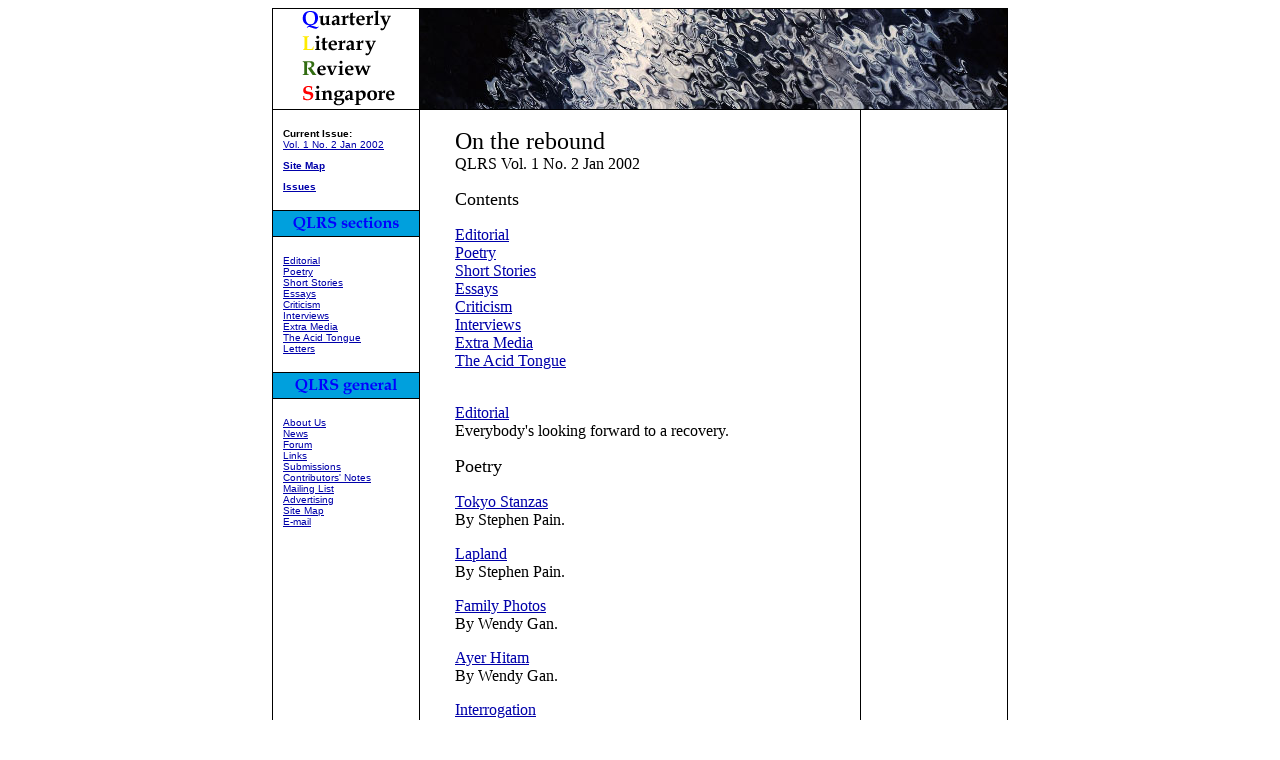

--- FILE ---
content_type: text/html
request_url: http://www.qlrs.com/issues/jan2002/
body_size: 11686
content:
<html>
<head>
<title>QLRS Vol. 1 No. 2 Jan 2002</title>




    <META NAME="Description" CONTENT="Volume 1 Issue 2 January 2002.">
    <META NAME="Keywords" CONTENT="poetry, Singapore, review, literature">
    <META NAME="Language" CONTENT="eng">


</head>
<body bgcolor="#FFFFFF" text="#000000" link="#0000AA" alink="#71AGFF" vlink="#71AGFF">

<center>
<table border="0" width="736" cellspacing="0" cellpadding="0">


<tr>
        <td valign="top" class="gridLine" bgcolor="#000000" colspan="9"><img src="/images/fict.gif" width="1" height="1" /></td>
</tr> 


<tr>
        <td valign="top" align="left" width="1" bgcolor="#000000"><br></td>
        <td valign="middle" align="left"><img src="/images/QLRS.gif" alt="Quarterly Literary Review Singapore" width="146" height="100" border="0"></td>
        <td valign="top" align="left" width="1" bgcolor="#000000"><br></td>
	<td valign="top" align="left" colspan="5"><img src="/images/jan2002.jpg" height="100" width="587" border="0" alt="Issue illustration"></td>

        <td valign="top" align="left" width="1" bgcolor="#000000"><br></td>
</tr>
<tr>
        <td valign="top" bgcolor="#000000" colspan="9"><img src="/images/fict.gif" width="1" height="1" /></td>
</tr> 






<tr>
        <td valign="top" width="1" bgcolor="#000000"><br></td>
        <td valign="top" width="146">
<!-- <col_1/> -->
<!-- left hand navigation table -->
	<table border="0" cellspacing="0" cellpadding="0" width="146">
	<tr>
		<td width="10" valign="top"></td>
		<td valign="top" height="5" >&nbsp;</td>
		<td width="5" valign="top"></td>
	</tr>
	<tr>
		<td valign="top">&nbsp;</td>
		<td valign="top">

<!-- directory -->
<font face="Verdana, Arial, Helvetica, sans-serif" size="1">

<p><b>Current Issue:</b><br>
<a href="/issues/jan2002/index.html">Vol. 1 No. 2 Jan 2002</a><br></p> 

<p><a href="/sitemap.html"><b>Site Map</b></a></p>
<p><b><a href="/issues/">Issues</a></b><br>


 </p>



</font>
		</td>
		<td width="5" valign="top">&nbsp;</td>
	</tr>
	<tr>
		<td width="10" valign="top">&nbsp;</td>
		<td valign="top" height="5">&nbsp;</td>
		<td width="5" valign="top">&nbsp;</td>
	</tr>	
<!-- list of sections -->	
<tr>
<td colspan="3" valign="top" width="1" bgcolor="#000000"><img src="/images/fict.gif" width="1" height="1" /></td>
</tr>

	<tr>
		<td colspan="3"><img src="/images/QLRSsec.gif" width=146 height=25 border="0" alt="QLRS sections" /></td>
	</tr>
<tr>
<td colspan="3" valign="top" width="1" bgcolor="#000000"><img src="/images/fict.gif" width="1" height="1" /></td>
</tr>

	<tr>
		<td width="10" valign="top">&nbsp;</td>
		<td valign="top" height="5" >&nbsp;</td>
		<td width="5" valign="top">&nbsp;</td>
	</tr>

	<tr>
		<td width="10" valign="top">&nbsp;</td>
		<td valign="top" ><font face="Verdana, Arial, Helvetica, sans-serif" size="1">
		<A HREF="/editorial/">Editorial</A><br>
		<A HREF="/poetry/">Poetry</A><br>
		<A HREF="/ss/">Short Stories</A><br>
		<A HREF="/essays/">Essays</A><br>
		<A HREF="/criticism/">Criticism</A><br>
		<A HREF="/interviews/">Interviews</A><br>
		<A HREF="/extramedia/">Extra Media</A><br>
		<A HREF="/acidtongue/">The Acid Tongue</A><br>
		<A HREF="/letters/">Letters</A><br>	  
</font>
		</td>
		<td width="5" valign="top">&nbsp;</td>
	</tr>
	<tr>
		<td width="10" valign="top">&nbsp;</td>
		<td valign="top" height="5">&nbsp;</td>
		<td width="5" valign="top">&nbsp;</td>
	</tr>	


		
<!-- left others -->
<tr>
<td colspan="3" valign="top" width="1" bgcolor="#000000"><img src="/images/fict.gif" width="1" height="1" /></td>
</tr>

        <tr>
                <td colspan="3"><img src="/images/QLRSgen.gif" width=146 height=25 alt="QLRS general" border="0" /></td>
        </tr>
<tr>
<td colspan="3" valign="top" width="1" bgcolor="#000000"><img src="/images/fict.gif" width="1" height="1" /></td>
</tr>

		<tr>
			<td width="10" valign="top">&nbsp;</td>
			<td valign="top" height="5">&nbsp;</td>
			<td width="5" valign="top">&nbsp;</td>
		</tr>			
        <tr>
                <td width="10" valign="top">&nbsp;</td>
                <td valign="top" width="131">
<font face="Verdana, Arial, Helvetica, sans-serif" size="1">

<p>
<a href="/about.html">About Us</a><br>
<a href="/news.html">News</a><br>
<a href="/forum/">Forum</a><br>
<a href="/links.html">Links</a><br>
<a href="/submissions.html">Submissions</a><br>
<a href="/contrib.html">Contributors' Notes</a><br>
<a href="/maillist.html">Mailing List</a><br>
<a href="/adsales.html">Advertising</a><br>
<a href="/sitemap.html">Site Map</a><br>
<a href="/email.html">E-mail</a><br>





 </p>

	</table>
<!-- end left col navigation nested table -->



		</td>
        <td valign="top" width="1" bgcolor="#000000"><br></td>
        <td valign="top">&nbsp;</td>
        <td valign="top" width="380">

<!-- <here goes!> -->

<!-- begin pre-content  -->
<p><br>
<font face="times new roman, times, serif" size="5">On the rebound</font><br />
<font face="times new roman, times, serif" size="3">QLRS Vol. 1 No. 2 Jan 2002</font></p>


<!-- end pre-content  -->

<font size=4>Contents</font>

<p>
<a href="#editorial">Editorial</a><br>
<a href="#poetry">Poetry</a><br>
<a href="#ss">Short Stories</a><br>
<a href="#essays">Essays</a><br>
<a href="#criticism">Criticism</a><br>
<a href="#interviews">Interviews</a><br>
<a href="#extramedia">Extra Media</a><br>
<a href="#acidtongue">The Acid Tongue</a>
</p>


<p><br>
<a name="editorial">
<a href="../jan2002/editorial/ev1n2.html">Editorial</a><br>
Everybody's looking forward to a recovery.
</p>
<a name="poetry">
<font size=4>Poetry</font>

<p>
<a href="../jan2002/poetry/tokyostanzas.html">Tokyo Stanzas</a><br>
By Stephen Pain.
</p>

<p>
<a href="../jan2002/poetry/lapland.html">Lapland</a><br>
By Stephen Pain.
</p>

<p>
<a href="../jan2002/poetry/familyphotos.html">Family Photos</a><br>
By Wendy Gan.
</p>

<p>
<a href="../jan2002/poetry/ayerhitam.html">Ayer Hitam</a><br>
By Wendy Gan.
</p>

<p>
<a href="../jan2002/poetry/interrogation.html">Interrogation</a><br>
By Cyril Wong.
</p>

<p>
<a href="../jan2002/poetry/lion5.html">A Lion, In 5 Parts</a><br>
By Daren Shiau.
</p>

<p>
<a href="../jan2002/poetry/heat.html">Heat</a><br>
By Allison Lee.
</p>

<p>
<a href="../jan2002/poetry/gameability.html">an exercise in gameability</a><br>
By Christopher Mulrooney.
</p>

<p>
<a href="../jan2002/poetry/otboac.html">On The Birth Of A Child</a><br>
By Lee Tse Mei.
</p>

<p>
<a href="../jan2002/poetry/augustmoon.html">August Moon</a><br>
By Yeow Kai Chai.
</p>

<a name="ss">
<font size=4>Short Stories</font>

<p>
<a href="../jan2002/ss/chrysanthemums.html">The Mountain of Chrysanthemums</a><br>
By Agnes Lam.
</p>

<p>
<a href="../jan2002/ss/memories.html">Memories</a><br>
By Tan Hong Wee.
</p>

<p>
<a href="../jan2002/ss/present.html">The Present</a><br>
By Serena Lim.
</p>

<a name="essays">
<font size=4>Essays</font>

<p>
<a href="../jan2002/essays/fel.html">Familial and Erotic Love</a><br>
Eddie Tay surveys Li-Young Lee.
</p>

<p>
<a href="../jan2002/essays/hadnolad.html">Heidegger�s and Derrida�s 
Notions Of Language & Difference</a><br>
Cyril Wong on telecommunication.
</p>



<a name="criticism">
<font size=4>Criticism</font>

<p>
<a href="../jan2002/criticism/eoho.html">Cyril Disobedience</a><br>
Jeremy Samuel reviews Cyril Wong's <i>The End of His Orbit</i>.
</p>


<a name="interviews">
<font size=4>Interviews</font>

<p>
<a href="../jan2002/interviews/dmitchell.html">The Illusionist's Dream</a><br>
Interview with David Mitchell, Booker Prize nominee for 2001.
</p>

<a name="extramedia">
<font size=4>Extra Media</font>

<p>
<a href="../jan2002/extramedia/departures.html">Departures</a><br>
An art-poetry piece by Amy Tan.
</p>

<p>
<a href="../jan2002/extramedia/chemistry.html">Chemistry Lessons</a><br>
Richard Lord on recent drama productions.
</p>

<a name="acidtongue">
<font size=4>The Acid Tongue</font>

<p>
<a href="../jan2002/acidtongue/bellow.html">Adam Mars-Jones finds <i>Collected Stories</i> Bellow par</a><br>
</p>

<br>

<p>
<font size="2">
Edited by:<br>
Chief/Poetry: Toh Hsien Min<br>
Short Stories: Winnie Lee<br>
Essays: Heng Siok Tian and Elaine Foo<br>
Criticism and Interviews: Elaine Foo<br>
Extra Media: Allison Lee<br>
The Acid Tongue: Cyril Wong<br>
Technical: C. S. C. Lee</p>
</font>
</p>


<br><font face="Verdana, Arial, Helvetica, sans-serif" size="1"><b>QLRS</b> Vol. 1 No. 2 Jan 2002</font></p>

<p><font face="times new roman, times, serif" size="-1">_____</font></p>
<table width="250" border="0" cellpadding="0" cellspacing="0">
<tr>
<td valign="top" align="left">
<font face="times new roman, times, serif" size="3">
<br>
<a href="/email.html">Mail the editors</a></font>


</font>
</td>
</tr>
</table>





<p><br></p>
</td>
        <td valign="top">&nbsp;</td>
        <td valign="top" width="1" bgcolor="#000000"><br /></td>
        <td valign="top">
<!-- <col_4/> -->
<table border="0" cellpadding="0" cellspacing="0" width="146">
        <tr>
		<td width="10" valign="top">&nbsp;</td>
 
 
</td>
		<td width="5" valign="top">&nbsp;</td>

        </tr>

        <tr>
                <td valign="top">&nbsp;</td>
                <td valign="top">
<font face="Verdana, Arial, Helvetica, sans-serif" size="2">

<b></b>

<p>

</p>

</font>



                </td>
                <td valign="top">&nbsp;</td>
        </tr>

        </table>

		</td>
        <td valign="top" width="1" bgcolor="#000000"><br /></td>
</tr>

<!-- control row do not delete-->
<tr>
        <td valign="top" bgcolor="#000000"><img src="/images/fict.gif" width="1" height="1" /></td>
        <td valign="top"><img src="/images/fict.gif" width="146" height="1" /></td>
        <td valign="top" bgcolor="#000000"><img src="/images/fict.gif" width="1" height="1" /></td>
        <td valign="top"><img src="/images/fict.gif" width="35" height="1" /></td>
        <td valign="top"><img src="/images/fict.gif" width="380" height="1" /></td>
        <td valign="top"><img src="/images/fict.gif" width="25" height="1" /></td>
        <td valign="top" bgcolor="#000000"><img src="/images/fict.gif" width="1" height="1" /></td>
        <td valign="top"><img src="/images/fict.gif" width="146" height="1" /></td>
        <td valign="top" bgcolor="#000000"><img src="/images/fict.gif" width="1" height="1" /></td>
</tr>
<tr>
        <td valign="top" bgcolor="#000000" colspan="9"><img src="/images/fict.gif" width="1" height="1" /></td>
</tr>
<tr>

        <td valign="top" bgcolor="#000000"><img src="/images/fict.gif" width="1" height="1" /></td>
        <td align="center" valign="middle" height="30" colspan="7">
<font face="Verdana, Arial, Helvetica, sans-serif" size="1"><p><a href="http://www.qlrs.com/">Return to QLRS home</a>
</p></font>  
        <td valign="top" bgcolor="#000000"><img src="/images/fict.gif" width="1" height="1" /></td>
</tr>
<tr>
        <td valign="top" bgcolor="#000000" colspan="9"><img src="/images/fict.gif" width="1" height="1" /></td>
</tr>

</table>

</div>

<div align="center">


<font face="Verdana, Arial, Helvetica, sans-serif" size="1">

<p>

Copyright &copy; 2002 The Authors<br>
<a href="/privacy.html">Privacy Policy</a> | <a href="/terms.html">Terms of Use</a> | 
<a href="/email.html">E-mail</a> </p></font>
</div>



</body>
</html>




	


